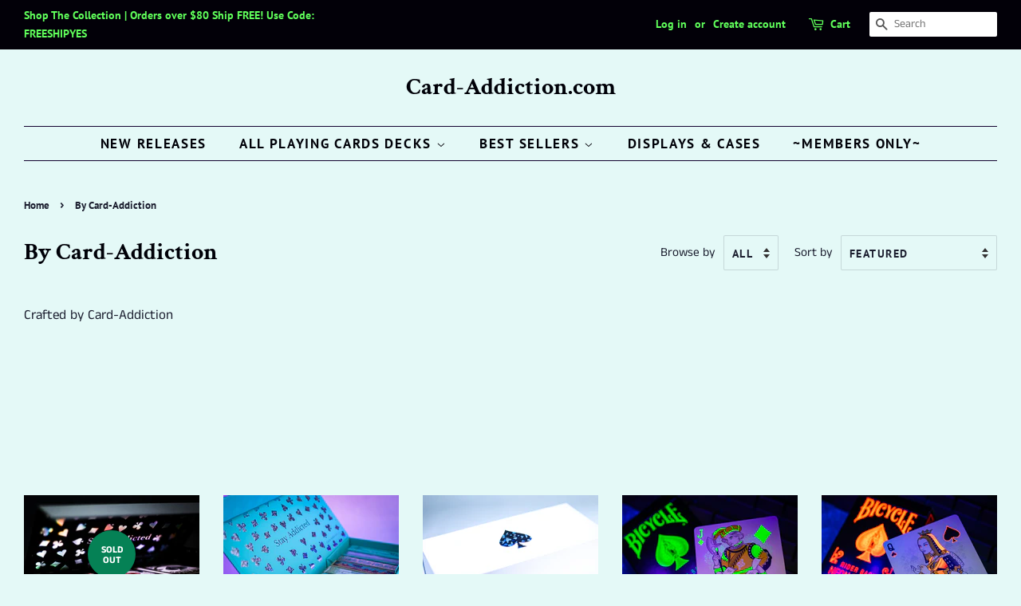

--- FILE ---
content_type: text/html; charset=UTF-8
request_url: https://www.stilyoapps.com/reconvert/reconvert_script_tags.php?shop=the-card-addiction.myshopify.com&store_client_id=NTl5amtIcVlIdkpLbC90RVpQWFFYdz09
body_size: -10
content:
{"result":"success","security_token":"$2y$10$IL0HTQWZax73e6PyCW5iLuTK2Hh1pqrJWVwHTWy2HY\/ABYdPQgahK"}

--- FILE ---
content_type: application/x-javascript
request_url: https://app.sealsubscriptions.com/shopify/public/status/shop/the-card-addiction.myshopify.com.js?1765472886
body_size: -122
content:
var sealsubscriptions_settings_updated='1747398636c';

--- FILE ---
content_type: application/x-javascript
request_url: https://app.sealsubscriptions.com/shopify/public/status/shop/the-card-addiction.myshopify.com.js?1765472889
body_size: -351
content:
var sealsubscriptions_settings_updated='1747398636c';